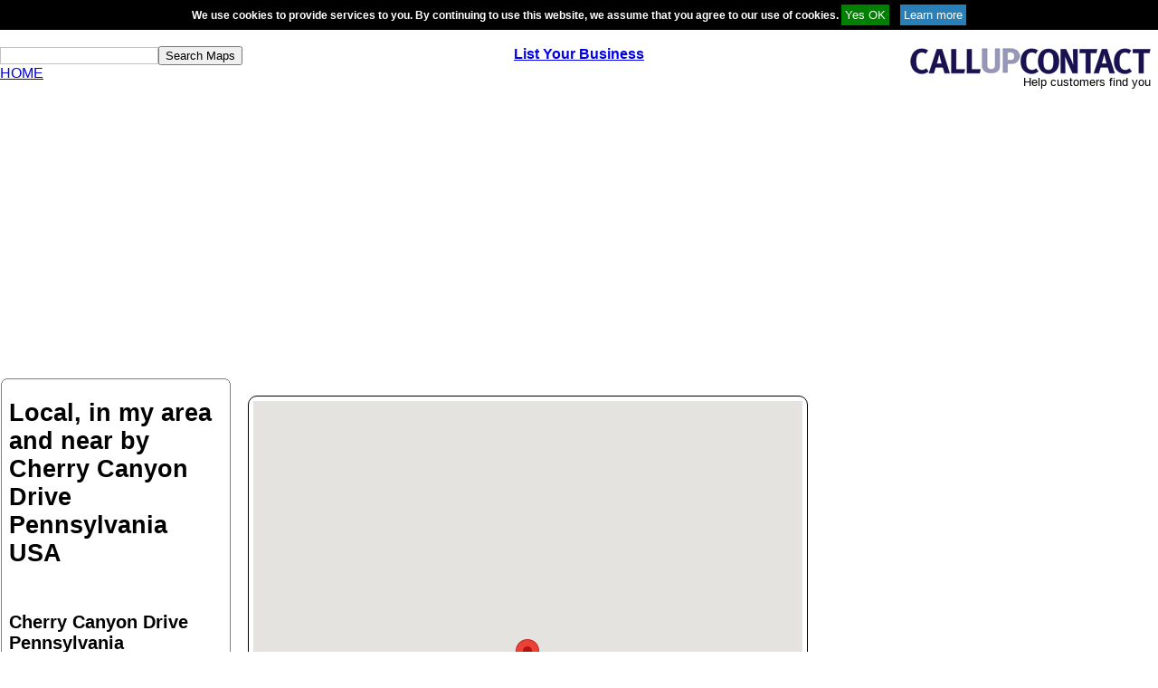

--- FILE ---
content_type: text/html; charset=utf-8
request_url: https://www.google.com/recaptcha/api2/aframe
body_size: 268
content:
<!DOCTYPE HTML><html><head><meta http-equiv="content-type" content="text/html; charset=UTF-8"></head><body><script nonce="FvRtAxtVQlqCxpdokCCISQ">/** Anti-fraud and anti-abuse applications only. See google.com/recaptcha */ try{var clients={'sodar':'https://pagead2.googlesyndication.com/pagead/sodar?'};window.addEventListener("message",function(a){try{if(a.source===window.parent){var b=JSON.parse(a.data);var c=clients[b['id']];if(c){var d=document.createElement('img');d.src=c+b['params']+'&rc='+(localStorage.getItem("rc::a")?sessionStorage.getItem("rc::b"):"");window.document.body.appendChild(d);sessionStorage.setItem("rc::e",parseInt(sessionStorage.getItem("rc::e")||0)+1);localStorage.setItem("rc::h",'1769347024203');}}}catch(b){}});window.parent.postMessage("_grecaptcha_ready", "*");}catch(b){}</script></body></html>